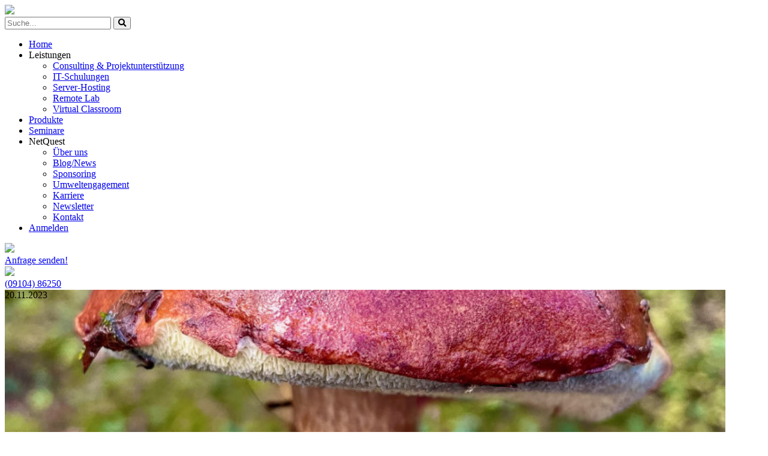

--- FILE ---
content_type: text/html; charset=utf-8
request_url: https://www.netquest.de/netquest/blognews/artikel/news/gruener-it-daumen/
body_size: 9144
content:
<!DOCTYPE html>
<html lang="de">
<head>

<meta charset="utf-8">
<!-- 
	Webdesign und Umsetzung (c) 2018 petitio gmbh werbeagentur

	This website is powered by TYPO3 - inspiring people to share!
	TYPO3 is a free open source Content Management Framework initially created by Kasper Skaarhoj and licensed under GNU/GPL.
	TYPO3 is copyright 1998-2018 of Kasper Skaarhoj. Extensions are copyright of their respective owners.
	Information and contribution at https://typo3.org/
-->

<base href="https://www.netquest.de/">
<link rel="shortcut icon" href="/fileadmin/favicon.ico" type="image/x-icon">
<title>Artikel</title>
<meta name="generator" content="TYPO3 CMS">
<meta name="viewport" content="width = device-width, initial-scale=1.0">
<meta name="date" content="2025-11-12">
<meta name="description" content="Artikel">


<link rel="stylesheet" type="text/css" href="/typo3temp/assets/css/5c75f4b4bb.css?1535964978" media="all">
<link rel="stylesheet" type="text/css" href="/typo3temp/assets/css/337023c28c.css?1535964978" media="all">
<link rel="stylesheet" type="text/css" href="https://www.netquest.de/styles/opensans.css" media="all">
<link rel="stylesheet" type="text/css" href="https://www.netquest.de/styles/carousel.css" media="all">
<link rel="stylesheet" type="text/css" href="https://www.netquest.de/styles/theme.css" media="all">
<link rel="stylesheet" type="text/css" href="/typo3conf/ext/t3petitio/Resources/Public/Css/aos.css?1535703682" media="all">
<link rel="stylesheet" type="text/css" href="/typo3conf/ext/t3petitio/Resources/Public/Css/core.css?1742478477" media="all">
<link rel="stylesheet" type="text/css" href="/typo3conf/ext/t3petitio/Resources/Public/Css/gpdr.css?1585215559" media="all">
<link rel="stylesheet" type="text/css" href="/typo3conf/ext/t3petitio/Resources/Public/Css/mobile.css?1656512698" media="all">
<link rel="stylesheet" type="text/css" href="https://www.netquest.de/styles/css/all.css" media="all">
<link rel="stylesheet" type="text/css" href="/typo3conf/ext/t3ddy/Resources/Public/CSS/jquery-ui-1.11.4.min.css?1539606567" media="all">
<link rel="stylesheet" type="text/css" href="/typo3conf/ext/t3ddy/Resources/Public/CSS/t3ddy.css?1539606567" media="all">



<script src="https://www.netquest.de/script/cookie.js" type="text/javascript"></script>
<script src="/typo3conf/ext/t3petitio/Resources/Public/JavaScript/jquery.js?1538384797" type="text/javascript"></script>
<script src="https://www.netquest.de/script/carousel.js" type="text/javascript"></script>
<script src="/typo3conf/ext/t3petitio/Resources/Public/JavaScript/core.js?1606849706" type="text/javascript"></script>
<script src="/typo3temp/assets/js/3821411e88.js?1535964978" type="text/javascript"></script>


<title>Der grüne IT Daumen – Gedeihen ohne Auswüchse ? – NetQuest GmbH IT Consulting & Training</title><link rel="shortcut icon" type="image/x-icon" href="/fileadmin/favicon.ico" />
</head>
<body>

    <header>
		<div class="head-inner">
			<a href="index.php"><img src="/typo3conf/ext/t3petitio/Resources/Public/Images/netquest-logo.jpg" style="width: 250px"></a>
			
			<div class="right-header">
				<form method="post" id="tx_indexedsearch" action="/suche/?tx_indexedsearch_pi2%5Baction%5D=search&amp;tx_indexedsearch_pi2%5Bcontroller%5D=Search&amp;cHash=ee50378f11fe6f8294c8ea8577a3e18e">
					<input name="tx_indexedsearch_pi2[__referrer][@extension]" value="IndexedSearch" type="hidden">
					<input name="tx_indexedsearch_pi2[__referrer][@vendor]" value="TYPO3\CMS" type="hidden">
					<input name="tx_indexedsearch_pi2[__referrer][@controller]" value="Search" type="hidden">
					<input name="tx_indexedsearch_pi2[__referrer][@action]" value="search" type="hidden">
					<input name="tx_indexedsearch_pi2[__referrer][arguments]" value="[base64]e67de5941d587d7dfa035e9338e00633bc34a0b7" type="hidden">
					<input name="tx_indexedsearch_pi2[__referrer][@request]" value="a:4:{s:10:&quot;@extension&quot;;s:13:&quot;IndexedSearch&quot;;s:11:&quot;@controller&quot;;s:6:&quot;Search&quot;;s:7:&quot;@action&quot;;s:6:&quot;search&quot;;s:7:&quot;@vendor&quot;;s:9:&quot;TYPO3\CMS&quot;;}2f3dddcd445560ae5269ce2c66ac9fda0840583a" type="hidden">
					<input name="tx_indexedsearch_pi2[__trustedProperties]" value="a:1:{s:6:&quot;search&quot;;a:15:{s:9:&quot;_sections&quot;;i:1;s:13:&quot;_freeIndexUid&quot;;i:1;s:7:&quot;pointer&quot;;i:1;s:3:&quot;ext&quot;;i:1;s:10:&quot;searchType&quot;;i:1;s:14:&quot;defaultOperand&quot;;i:1;s:9:&quot;mediaType&quot;;i:1;s:9:&quot;sortOrder&quot;;i:1;s:5:&quot;group&quot;;i:1;s:11:&quot;languageUid&quot;;i:1;s:4:&quot;desc&quot;;i:1;s:15:&quot;numberOfResults&quot;;i:1;s:14:&quot;extendedSearch&quot;;i:1;s:5:&quot;sword&quot;;i:1;s:12:&quot;submitButton&quot;;i:1;}}df489e46a950630d8578c29fd242a35779dfb1bf" type="hidden">
					<input name="tx_indexedsearch_pi2[search][_sections]" value="0" type="hidden">
					<input id="tx_indexedsearch_freeIndexUid" name="tx_indexedsearch_pi2[search][_freeIndexUid]" value="_" type="hidden">
					<input id="tx_indexedsearch_pointer" name="tx_indexedsearch_pi2[search][pointer]" value="0" type="hidden">
					<input name="tx_indexedsearch_pi2[search][ext]" value="" type="hidden">
					<input name="tx_indexedsearch_pi2[search][searchType]" value="1" type="hidden">
					<input name="tx_indexedsearch_pi2[search][defaultOperand]" value="0" type="hidden">
					<input name="tx_indexedsearch_pi2[search][mediaType]" value="-1" type="hidden">
					<input name="tx_indexedsearch_pi2[search][sortOrder]" value="rank_flag" type="hidden">
					<input name="tx_indexedsearch_pi2[search][group]" value="" type="hidden">
					<input name="tx_indexedsearch_pi2[search][languageUid]" value="-1" type="hidden">
					<input name="tx_indexedsearch_pi2[search][desc]" value="" type="hidden">
					<input name="tx_indexedsearch_pi2[search][numberOfResults]" value="10" type="hidden">
					<input name="tx_indexedsearch_pi2[search][extendedSearch]" value="" type="hidden">

					<input class="search-bar" placeholder="Suche..." id="tx-indexedsearch-searchbox-sword" name="tx_indexedsearch_pi2[search][sword]" type="text">
					<button class="tx-indexedsearch-searchbox-button" id="tx-indexedsearch-searchbox-button-submit" name="tx_indexedsearch_pi2[search][submitButton]" type="submit"><i class="fa fa-search"></i></button>
				</form>

				<a href="tel:0910486250"><i class="fa fa-phone-square mobile-phone-icon" style="float: right; position: absolute; right: 40px; font-size: 32px; margin-top: -100px"></i></a>
				
				<div class="social-media-wrapper">
					<a href="https://de.linkedin.com/company/netquest-gmbh" target="_blank" class="social-media-button" id="linkedin"></a>
					<a href="https://www.xing.com/pages/netquestgmbhitconsulting-training" target="_blank" class="social-media-button" id="xing"></a>
					<a href="https://de-de.facebook.com/NetQuestGmbH/" target="_blank" class="social-media-button" id="facebook"></a>
					<a href="https://www.instagram.com/netquestgmbh/" target="_blank" class="social-media-button" id="instagram"></a>
				</div>
			</div>
			
			<div class="mobile-menu">
				<div id="nav-icon1">
					<span></span>
					<span></span>
					<span></span>
				</div>
			</div>
			<div class="mobile-menu-inner" style="display: none">
				<ul class="header-menu"><li class="men"><a href="/home/">Home</a></li><li class="dropdown">Leistungen<span class="caret"></span><ul class="dropdown-menu"><li class="men"><a href="/leistungen/consulting-projektunterstuetzung/">Consulting & Projektunterstützung</a></li><li class="men"><a href="/leistungen/it-schulungen/">IT-Schulungen</a></li><li class="men"><a href="/leistungen/server-hosting/">Server-Hosting</a></li><li class="men"><a href="/leistungen/remote-lab/">Remote Lab</a></li><li class="men"><a href="/leistungen/virtual-classroom/">Virtual Classroom</a></li></ul></li><li class="men"><a href="/produkte/">Produkte</a></li><li class="men"><a href="/seminare/?no_cache=1">Seminare</a></li><li class="dropdown active">NetQuest<span class="caret"></span><ul class="dropdown-menu"><li class="men"><a href="/netquest/ueber-uns/">Über uns</a></li><li class="active"><a href="/netquest/blognews/">Blog/News</a></li><li class="men"><a href="/netquest/sponsoring/">Sponsoring</a></li><li class="men"><a href="/netquest/umweltengagement/">Umweltengagement</a></li><li class="men"><a href="/netquest/karriere/">Karriere</a></li><li class="men"><a href="/netquest/newsletter/">Newsletter</a></li><li class="men"><a href="/netquest/kontakt/">Kontakt</a></li></ul></li><li class="men"><a href="/anmelden/">Anmelden</a></li></ul>
			</div>
			
		</div>
			
		<nav class="desktop-menu">
			<div class="inner">
				<ul class="header-menu"><li class="men"><a href="/home/">Home</a></li><li class="dropdown">Leistungen<span class="caret"></span><ul class="dropdown-menu"><li class="men"><a href="/leistungen/consulting-projektunterstuetzung/">Consulting & Projektunterstützung</a></li><li class="men"><a href="/leistungen/it-schulungen/">IT-Schulungen</a></li><li class="men"><a href="/leistungen/server-hosting/">Server-Hosting</a></li><li class="men"><a href="/leistungen/remote-lab/">Remote Lab</a></li><li class="men"><a href="/leistungen/virtual-classroom/">Virtual Classroom</a></li></ul></li><li class="men"><a href="/produkte/">Produkte</a></li><li class="men"><a href="/seminare/?no_cache=1">Seminare</a></li><li class="dropdown active">NetQuest<span class="caret"></span><ul class="dropdown-menu"><li class="men"><a href="/netquest/ueber-uns/">Über uns</a></li><li class="active"><a href="/netquest/blognews/">Blog/News</a></li><li class="men"><a href="/netquest/sponsoring/">Sponsoring</a></li><li class="men"><a href="/netquest/umweltengagement/">Umweltengagement</a></li><li class="men"><a href="/netquest/karriere/">Karriere</a></li><li class="men"><a href="/netquest/newsletter/">Newsletter</a></li><li class="men"><a href="/netquest/kontakt/">Kontakt</a></li></ul></li><li class="men"><a href="/anmelden/">Anmelden</a></li></ul>
			</div>
		</nav>
		
		<!-- Contact-Buttons -->
		<div class="contact-area-center">
			<div class="contact-area">
				<a href="/netquest/kontakt/">
					<div class="contact-area-row" style="margin-bottom: 1px">
						<div class="contact-area-row-icon"><img src="/typo3conf/ext/t3petitio/Resources/Public/Images/mail_icon.svg" style="width: 39px"></img></div>
						<div class="contact-area-row-text"><span>Anfrage senden!</span></div>
					</div>
				</a>
				<a href="tel:+49910486250">
					<div class="contact-area-row" style="margin-bottom: 1px">
						<div class="contact-area-row-icon"><img src="/typo3conf/ext/t3petitio/Resources/Public/Images/phone_icon.svg" style="width: 50px"></img></div>
						<div class="contact-area-row-text"><span>(09104) 86250</span></div>
					</div>
				</a>
			</div>
		</div>		
	</header>
	
	<div class="wrapper">
        <!--TYPO3SEARCH_begin-->
		<div id="c67" class="csc-frame csc-frame-default"><div class="background-white"><div class="inner"><div id="c69" class="csc-frame csc-frame-default"><div class="grid-66-33"><div class="column"><div id="c68" class="csc-frame csc-frame-default">
<div class="news news-single">
    <div class="article" itemscope="itemscope" itemtype="http://schema.org/Article">
		
	<div class="detail-view">
		<div class="news-header" style="position: relative; width: 95%; height: 300px; background: url('fileadmin/user_upload/pilzmyzel.jpg') no-repeat; background-size: cover; background-position: center center;">
			<div class="news-date">
				<time itemprop="datePublished" datetime="20-11-2023">
					20.11.2023
				</time>
			</div>
		</div>
		<h1>Der grüne IT Daumen – Gedeihen ohne Auswüchse ?</h1>
		<div class="news-teaser">
			<p><p class="bodytext">Bekämpfen Sie erfolgreich den Pilzmyzel in Ihrer IT-Infrastruktur. Wir und unsere IT-Consultants helfen Ihnen dabei.</p></p>
		</div>
		<div class="news-bodytext">
			<p><p class="bodytext">Kennen Sie das?</p>
<p class="bodytext">Ihre IT-Infrastruktur ist über Jahrzehnte gewachsen. Entsprechend vielfältig sieht sie heute aus. Ehemalige Fileserver, Datenbankserver, eventuell noch Entwicklersysteme usw. wurden ganz oder teilweise in interne virtuelle Infrastrukturen überführt.</p>
<p class="bodytext">Ein paar vermeintlich unkritische Anwendungen gibt es nur noch in der Cloud – und da eventuell bei verschiedenen Anbietern.</p>
<p class="bodytext">Flankiert von Routern, Switchen, Storages, Firewalls, Backup-Systemen und Co. bildet alles ein Geflecht, was aussieht wie ein unterirdisches Pilzmyzel, über dessen Verzweigungen kaum noch Jemand einen Gesamtüberblick hat.</p>
<p class="bodytext">Allenfalls Teilbereiche werden von verschiedenen Administratoren durchblickt. Im Idealfall arbeiten diese so gut zusammen, dass ein stimmiges Gesamtkonzept sichtbar und dokumentiert ist.</p>
<h2>Oder etwa nicht?</h2>
<p class="bodytext">Das Traurige daran ist, dass es das „Pilzmyzel“ in Teilbereichen oder sogar im Ganzen in fast jedem Unternehmen und in fast jeder Organisation gibt.</p>
<h2>Warum ist das so?</h2>
<p class="bodytext">Liegt es daran, dass diesem Bereich seitens der Führung zu wenig Aufmerksamkeit geschenkt wird? Liegt es daran, dass die Mittel und das Personal zu knapp bemessen werden?</p>
<p class="bodytext">Das mag in dem einen oder anderen Fall so sein. In den letzten Jahren hat hier jedoch wieder ein Umdenken stattgefunden. „Wieder“, weil zu Aufbauzeiten der modernen EDV-Infrastrukturen durchaus alles sehr ernst genommen wurde. Oft wurde gut geplant und anfangs auch dokumentiert. Die noch weitgehend unkundigen Mitarbeiter wurden gut geschult. An Investitionen für leistungsfähige Systeme wurde – zumindest in finanzstarken Unternehmen – nicht gespart, denn man hatte die Wichtigkeit erkannt. Natürlich wurden die potentielle Leistungsfähigkeit, Produktivitätssteigerung und Notwenigkeit erkannt, wettbewerbsfähig zu bleiben und Vorsprünge zu erlangen.</p>
<p class="bodytext">Dann kam das „Zeitalter“ der generellen Einsparungen. Manager waren der Meinung, dass die IT ein weitgehender Selbstläufer sein könnte. Investitionen in Hardware und Software könnten reduziert werden. Auch die Schulung der Mitarbeiter wurde vernachlässigt oder ganz gestrichen. Die Folge war eine zunehmende Veralterung der IT-Infrastruktur, eine sinkende Motivation der IT-Mitarbeitenden und eine geringere Effizienz der Geschäftsprozesse.</p>
<p class="bodytext">Heute wissen wir, dass diese Strategie ein Fehler war. Die IT ist kein Selbstläufer, sondern ein lebendiger Organismus, der ständig gepflegt und weiterentwickelt werden muss. Die IT ist kein Kostenfaktor, sondern ein Wettbewerbsvorteil. Die IT ist kein isolierter Bereich, sondern ein integraler Bestandteil der Unternehmenskultur.</p>
<h2>Wie können wir also das „Pilzmyzel“ in eine gesunde und nachhaltige IT-Infrastruktur verwandeln? Wie können wir den grünen IT-Daumen entwickeln?</h2>
<p class="bodytext">Die Antwort ist:</p><ul><li>mit einer ganzheitlichen Betrachtung der IT-Landschaft</li> 	<li>mit einer klaren Vision für die Zukunft</li> 	<li>mit einer systematischen Planung und Umsetzung von Maßnahmen</li> 	<li>mit einer kontinuierlichen Überprüfung und Anpassung der Ergebnisse</li></ul><h3>Die ganzheitliche Betrachtung der IT-Landschaft</h3>
<p class="bodytext">Eine ganzheitliche Betrachtung bedeutet, dass wir nicht nur einzelne Komponenten oder Systeme betrachten, sondern die gesamte IT-Architektur als ein zusammenhängendes Ganzes. Wir müssen verstehen, wie die einzelnen Elemente miteinander interagieren, welche Abhängigkeiten bestehen, welche Schnittstellen vorhanden sind und welche Anforderungen an die Leistungsfähigkeit, Sicherheit und Verfügbarkeit gestellt werden.</p>
<h3>Eine klare Vision für die Zukunft</h3>
<p class="bodytext">Eine klare Zukunftsvision bedeutet, dass wir nicht nur den Status quo akzeptieren oder verbessern möchten. Wir haben eine Vorstellung davon, wie unsere IT-Infrastruktur in fünf oder zehn Jahren aussehen soll.</p>
<p class="bodytext">Wir müssen uns fragen:</p><ul><li>welche Ziele wir mit unserer IT verfolgen möchten</li> 	<li>welche Geschäftsanforderungen wir erfüllen müssen</li> 	<li>welche technologischen Trends wir berücksichtigen müssen</li> 	<li>welche Potenziale wir ausschöpfen möchten</li></ul><h3>Eine systematische Planung und Umsetzung von Maßnahmen</h3>
<p class="bodytext">Eine systematische Planung und Umsetzung von Maßnahmen bedeutet, dass wir nicht nur ad hoc reagieren oder improvisieren möchten. Wir verfolgen eine strukturierte Vorgehensweise. Wir müssen</p><ul><li>uns Prioritäten setzen,</li> 	<li>Ressourcen zuweisen,</li> 	<li>Verantwortlichkeiten definieren,</li> 	<li>Zeitpläne erstellen,</li> 	<li>Risiken bewerten und</li> 	<li>Erfolgskriterien festlegen.</li></ul><p class="bodytext">Wir müssen auch die notwendigen Veränderungen kommunizieren, die Beteiligten einbeziehen und die Umsetzung überwachen.</p>
<h3>Eine kontinuierliche Überprüfung und Anpassung der Ergebnisse</h3>
<p class="bodytext">Eine kontinuierliche Überprüfung und Anpassung der Ergebnisse bedeutet, dass wir nicht nur einmalig handeln oder abschließen möchten. Wir initiieren einen ständigen Verbesserungsprozess.</p>
<p class="bodytext">Wir müssen:</p><ul><li>die erreichten Ergebnisse messen, bewerten und dokumentieren</li> 	<li>Feedback einholen, Erfahrungen austauschen und Lernprozesse fördern</li> 	<li>flexibel auf neue Herausforderungen oder Chancen reagieren und unsere Pläne entsprechend anpassen</li></ul><h2>Fazit</h2>
<p class="bodytext">Mit dieser Vorgehensweise können wir den grünen IT-Daumen entwickeln und unsere IT-Infrastruktur zum Gedeihen bringen – ohne Auswüchse.</p>
<p class="bodytext">Wir, die NetQuest GmbH als IT-Dienstleister und mit unserem Seminarstandort<a href="https://www.allskills-training.com/" title="Startseite von allskills Training in einem neuen Fenster öffnen" target="_blank"> allskills Training</a>, möchten Sie dabei unterstützen.</p>
<p class="bodytext">√ Wir sind die „Netzwerk-Aufräumer“.<br /> √ Unsere IT-Consultants sichten und entrümpeln.<br /> √ Sie erarbeiten Strategien und Lösungen mit Ihnen.<br /> √ nur das Notwendige, mit höchster Effizienz<br /> √ Unsere IT-Consultants schaffen Durchblick.<br /> √ Unsere IT-Trainer schulen die Administratoren.<br /> √ Sie geben Hilfe zur Selbsthilfe…</p>
<p class="bodytext">Reden Sie mit uns und holen Sie sich unser unverbindliches Angebot ein für ein<a href="https://www.netquest.de/netquest/kontakt/" title="Anfrage zum IT-Consulting stellen" target="_blank"> IT-Consulting</a> oder eine <a href="https://www.allskills-training.com/seminar-anfrage" title="IT-Weiterbilung in einem neuen Fenster anfragen" target="_blank">IT-Weiterbildung</a>.</p></p>
		</div>
	</div>

    </div>
</div>
</div></div><div class="column"><div id="c70" class="csc-frame csc-frame-default">
<div class="tx-jn-phpcontentelement">
	
	
	
	
		
<div class="old-news-detail"><div class="old-news-inner"><h3><a href="/netquest/blognews/news/proxmox-ve-9-neuerungen/">Neuerungen von Proxmox VE 9</a></h3><span class="date">18.08.2025</span></div><div class="old-news-inner"><h3><a href="/netquest/blognews/news/wird-software-weltweit-globalisiert/">Wird Software weltweit globalisiert? Veränderungen u.a. bei Citrix und VMware – Hersteller aufgekauft</a></h3><span class="date">12.01.2024</span></div><div class="old-news-inner"><h3><a href="/netquest/blognews/news/neuerungen-citrix-virtual-apps-and-desktops-ltsr-2507/">Neuerungen in Citrix Virtual Apps and Desktops 7 2507 LTSR</a></h3><span class="date">12.11.2025</span></div></div>

	

</div></div></div></div><div style="clear: both"></div></div></div></div></div><div id="c72" class="csc-frame csc-frame-default"><a id="c29"></a><div class="background-image" style="background-image:url(fileadmin/user_upload/background-img/kontakt-background.jpg); background-size: cover; background-position: center center"><div class="inner"><a id="c31"></a><div class="grid-50-50"><div class="column"><a id="c32"></a><h3 class="text-right"><strong>Sie haben Fragen oder<br /> möchten ein Angebot einholen?</strong></h3>
<p class="text-right">Zögern Sie nicht, uns zu kontaktieren.<br /> Gerne beraten wir Sie in Ihrem Vorhaben und beantworten Ihre Fragen.</p></div><div class="column"><div id="c336" class="csc-frame csc-frame-default"><form method="GET" id="anfrageformular" action="/netquest/kontakt/"> 
  <div class="form-group">   
    <div class="input">
      <input placeholder="Name" class=" form-control" id="anfrageformular-text-1" name="name" value="" type="text">
    </div>
  </div>
  <div class="form-group">
    <div class="input">
      <input placeholder="Vorname" class=" form-control" id="anfrageformular-text-2" name="vorname" value="" type="text">
    </div>
  </div>
  <div class="form-group">
    <div class="input">
      <input placeholder="E-Mail" class=" form-control" id="anfrageformular-text-3" name="email" value="" type="text" required>
    </div>
  </div>
  <div class="form-group">
    <div class="input">
      <input placeholder="Telefon" class=" form-control" id="anfrageformular-text-4" name="telefon" value="" type="text">
    </div>
  </div>
  <div class="actions">
    <nav class="form-navigation">
      <div class="btn-toolbar" role="toolbar">
        <div class="btn-group" role="group">
          <span class="next submit"><button class="btn btn-primary" type="submit" name="anfrage_weiterleiten" value="1">Weiter zum Anfrageformular</button></span>
        </div>
      </div>
    </nav>
    </div>
</form></div></div></div><div style="clear: both"></div></div></div></div><div id="c78" class="csc-frame csc-frame-default"><div class="background-white"><div class="inner"><div id="c73" class="csc-frame csc-frame-default"><div class="csc-header csc-header-n1"><h2 class="csc-header-alignment-center csc-firstHeader">Wir sind NetQuest</h2></div><p class="text-center">Als Experten in Sachen IT-Schulungen und IT-Consulting und als bewährter Partner von Unternehmen und Schulungscentern kümmern wir uns um den reibungslosen Ablauf ihrer Projekte. Zu unseren Leistungen gehören unter anderem:</p></div><div id="c79" class="csc-frame csc-frame-default"><div id="c6" class="csc-frame csc-frame-default"><div class="grid-50-50"><div class="column"><div id="c7" class="csc-frame csc-frame-default"><div class="csc-textpic csc-textpic-center csc-textpic-above"><div class="csc-textpic-imagewrap"><div class="csc-textpic-center-outer"><div class="csc-textpic-center-inner"><div class="csc-textpic-image csc-textpic-last"><img src="/fileadmin/user_upload/it-consulting-2.png" width="149" height="148" alt="" border="0"></div></div></div></div><div class="csc-textpic-text"><h3 class="text-center">IT Consulting</h3>
<p class="text-center">IT - Beratung mit breitem Praxishintergrund<br /> und genauem Produktwissen</p>
<p class="text-center"><a href="/leistungen/consulting-projektunterstuetzung/" class="btn btn-default"><i class="fa fa-chevron-right"></i> Mehr erfahren</a></p></div></div></div><div id="c9" class="csc-frame csc-frame-default"><div class="csc-textpic csc-textpic-center csc-textpic-above"><div class="csc-textpic-imagewrap"><div class="csc-textpic-center-outer"><div class="csc-textpic-center-inner"><div class="csc-textpic-image csc-textpic-last"><img src="/fileadmin/user_upload/img/server-hosting.png" width="149" height="148" alt="" border="0"></div></div></div></div><div class="csc-textpic-text"><h3 class="text-center">Server Hosting</h3>
<p class="text-center">Wir stellen Hardware und Betriebssysteme<br /> nach Ihren Anforderungen zur Verfügung</p>
<p class="text-center"><a href="/leistungen/server-hosting/" class="btn btn-default"><i class="fa fa-chevron-right"></i> Mehr erfahren</a></p></div></div></div></div><div class="column"><div id="c8" class="csc-frame csc-frame-default"><div class="csc-textpic csc-textpic-center csc-textpic-above"><div class="csc-textpic-imagewrap"><div class="csc-textpic-center-outer"><div class="csc-textpic-center-inner"><div class="csc-textpic-image csc-textpic-last"><img src="/fileadmin/user_upload/img/it-schulung.png" width="149" height="148" alt="" border="0"></div></div></div></div><div class="csc-textpic-text"><h3 class="text-center">IT Schulung</h3>
<p class="text-center">IT-Schulungen mit hohem Niveau dank<br /> Remote Lab Technologie</p>
<p class="text-center"><a href="/leistungen/it-schulungen/" class="btn btn-default"><i class="fa fa-chevron-right"></i> Mehr erfahren</a></p></div></div></div><div id="c84" class="csc-frame csc-frame-default"><div class="csc-textpic csc-textpic-center csc-textpic-above"><div class="csc-textpic-imagewrap"><div class="csc-textpic-center-outer"><div class="csc-textpic-center-inner"><div class="csc-textpic-image csc-textpic-last"><img src="/fileadmin/user_upload/produkt-focus.png" width="149" height="148" alt="" border="0"></div></div></div></div><div class="csc-textpic-text"><h3 class="text-center">Produkt-Focus</h3>
<p class="text-center">Unsere Kernkompetenzen umfassen ein<br /> breites Spektrum</p>
<p class="text-center"><i class="fa fa-chevron-right"></i> Mehr erfahren</p></div></div></div></div></div><div style="clear: both"></div></div></div></div></div></div><div id="c242" class="csc-frame csc-frame-default"><a id="c49"></a><div class="background-blue"><div class="inner"><a id="c50"></a><p class="text-center">Wir sind Montag bis Freitag von <strong>09.00 - 18:00 Uhr</strong> für Sie erreichbar<br /> Wir können am besten auf Ihre Wünsche und Anfragen eingehen, indem Sie uns eine Anfrage über das Formular schicken.<br /> Wir werden diese Anfrage schnellst möglich bearbeiten und uns bei Ihnen melden.</p><a id="c51"></a><div class="csc-space-before-medium"></div><div class="grid-33-33-33"><div class="column"><div id="c351" class="csc-frame csc-frame-default"><div class="csc-textpic csc-textpic-center csc-textpic-above"><div class="csc-textpic-imagewrap"><div class="csc-textpic-center-outer"><div class="csc-textpic-center-inner"><div class="csc-textpic-image csc-textpic-last"><img src="/fileadmin/user_upload/img/telefon.png" width="105" height="104" alt="" border="0"></div></div></div></div><div class="csc-textpic-text"><h3 class="text-center"><a href="tel:+49910486250">(09104) 86250</a></h3>
<p class="text-center">Rufen Sie uns an!</p></div></div></div></div><div class="column"><div id="c349" class="csc-frame csc-frame-default"><div class="csc-textpic csc-textpic-center csc-textpic-above"><div class="csc-textpic-imagewrap"><div class="csc-textpic-center-outer"><div class="csc-textpic-center-inner"><div class="csc-textpic-image csc-textpic-last"><a href="javascript:linkTo_UnCryptMailto('cqybje0wkudjuh4teuhvbuhQdujgkuij4tu');"><img src="/fileadmin/user_upload/img/email.png" width="105" height="104" alt="" border="0"></a></div></div></div></div><div class="csc-textpic-text"><h3 class="text-center"><a href="javascript:linkTo_UnCryptMailto('cqybje0ydveQdujgkuij4tu');">info@netquest.de</a></h3>
<p class="text-center">Schreiben Sie uns eine E-Mail!</p></div></div></div></div><div class="column"><div id="c350" class="csc-frame csc-frame-default"><div class="csc-textpic csc-textpic-center csc-textpic-above"><div class="csc-textpic-imagewrap"><div class="csc-textpic-center-outer"><div class="csc-textpic-center-inner"><div class="csc-textpic-image csc-textpic-last"><a href="/netquest/kontakt/"><img src="/fileadmin/user_upload/img/kontakt.png" width="105" height="104" alt="" border="0"></a></div></div></div></div><div class="csc-textpic-text"><p class="text-center"><a href="/netquest/kontakt/" class="btn btn-primary">Zum Anfrageformular</a></p></div></div></div></div></div><div style="clear: both"></div></div></div></div><div id="c243" class="csc-frame csc-frame-default"><a id="c55"></a><div class="background-white"><div class="inner"><a id="c56"></a><div class="csc-header csc-header-n1"><h2 class="csc-header-alignment-center csc-firstHeader">Unsere Zertifikate</h2></div><a id="c60"></a><div class="owl-carousel owl-theme carousel">
	
        
            <div class="item"><img src="/fileadmin/user_upload/carousels/microsoft-ai-cloud-partner-logo.png"></div>
          
	
        
            <div class="item"><img src="/fileadmin/user_upload/carousels/oracle-zertifikat.png"></div>
          
	
        
            <div class="item"><img src="/fileadmin/user_upload/carousels/netapp-zertifikat.png"></div>
          
	
        
            <div class="item"><img src="/fileadmin/user_upload/carousels/altaro-partner_01.png"></div>
          
	
        
            <div class="item"><img src="/fileadmin/user_upload/carousels/sophos-partner_01.png"></div>
          
	
</div>
</div></div></div>
        <!--TYPO3SEARCH_end-->
    </div>
	
	<footer>
		<div class="footer-black">
			<div class="row">
				<div class="column">
					<div class="column-header">NetQuest</div>
					<div class="column-text">
						<address>
							<p>IT-Consulting & Training</p>
							<p>Im Assing 15</p>
							<p>91097 Oberreichenbach</p>
						</address>
						<p><b>Öffnungzeiten</b></p>
						<p>9.00 - 18.00 Uhr</p>
						<p><b>Telefon</b></p>
						<p><a href="tel:+49910486250">(09104) 86250</a></p>
					</div>
				</div>
				<div class="column">
					<div class="column-header">Wir</div>
					<div class="column-text">
						<ul>
							<li><a href="">Home</a></li>
							<li><a href="/leistungen/it-schulungen/">Leistungen</a></li>
							<li><a href="/produkte/hersteller/">Produkte</a></li>
							<li><a href="/it-service/consulting-projektunterstuetzung/">IT Service</a></li>
							<li><a href="/seminare/">Seminare</a></li>
							<li><a href="/netquest/ueber-uns/">Netquest</a></li>
						</ul>
					</div>					
				</div>
				<div class="column">
					<div class="column-header">Extras</div>
					<div class="column-text">
						<ul>
							<li><a href="/netquest/blognews/">Blog</a></li>
							<li><a href="/anmelden/" target="_blank">Partner-Login</a></li>
							<li><a href="/netquest/kontakt/">Kontakt</a></li>
							<li><a href="/impressum/">Impressum</a></li>
							<li><a href="/datenschutz/">Datenschutz</a></li>
						</ul>
					</div>					
				</div>
			</div>
		</div>
		<div class="footer-red">
			<div class="footer-red-inner">
				<strong>Newsletter</strong><br />
				<p>Melden Sie sich jetzt für unseren <br />
				Newsletter an und profitieren Sie <br />
				von tollen Vorteilen!</p>
				<div class="newsletter-container">
					<form method="get" action="index.php" style="width: 100% !important">
						<input name="newsletter-mail" placeholder="E-Mail" type="text">
						<input type="submit" value="" style="background-color: #fff; height: 37px; width: 37px; cursor: pointer; background-image: url(/fileadmin/user_upload/img/pfeil.svg); background-position: center center; background-size: 13px 20px; background-repeat: no-repeat">
						<input type="hidden" name="id" value="53">
					</form>
				</div>
			</div>
		</div>


		<script type="text/plain" cookie-consent="tracking">  var _paq = window._paq || [];_paq.push(['disableCookies']); _paq.push(["setDocumentTitle", document.domain + "/" + document.title]);_paq.push(["setCookieDomain", "*.netquest.de"]);_paq.push(["setDomains", ["*.netquest.de","*.netquest.de"]]);_paq.push(["setDoNotTrack", true]);_paq.push(['trackPageView']);_paq.push(['enableLinkTracking']);(function() {var u="//eval.allskills-training.com/";_paq.push(['setTrackerUrl', u+'matomo.php']);_paq.push(['setSiteId', '2']);var d=document, g=d.createElement('script'), s=d.getElementsByTagName('script')[0];g.type='text/javascript'; g.async=true; g.defer=true; g.src=u+'matomo.js'; s.parentNode.insertBefore(g,s);})();</script><noscript><p><img src="//eval.allskills-training.com/matomo.php?idsite=2&amp;rec=1" style="border:0;" alt="" /></p></noscript>
		
		<script src="https://www.googletagmanager.com/gtag/js?id=AW-16493293823" type="text/plain" cookie-consent="tracking"></script>
		<script type="text/plain" cookie-consent="tracking">
		  window.dataLayer = window.dataLayer || [];
		  function gtag(){dataLayer.push(arguments);}
		  gtag('js', new Date());

		  gtag('config', 'AW-16493293823');
		</script>

	</footer>
<script src="/typo3conf/ext/t3ddy/Resources/Public/JavaScript/Libraries/jquery-ui-1.11.4-custom.min.js?1539606567" type="text/javascript"></script>
<script src="/typo3conf/ext/t3ddy/Resources/Public/JavaScript/Frontend/t3ddy.js?1539606567" type="text/javascript"></script>


</body>
</html>

--- FILE ---
content_type: text/css; charset=utf-8
request_url: https://www.netquest.de/styles/opensans.css
body_size: 626
content:
/* open-sans-300 - latin */
@font-face {
  font-family: 'Open Sans';
  font-style: normal;
  font-display: swap;
  font-weight: 300;
  src: url('/styles/opensans/open-sans-v29-latin-300.eot'); /* IE9 Compat Modes */
  src: local(''),
       url('/styles/opensans/open-sans-v29-latin-300.eot?#iefix') format('embedded-opentype'), /* IE6-IE8 */
       url('/styles/opensans/open-sans-v29-latin-300.woff2') format('woff2'), /* Super Modern Browsers */
       url('/styles/opensans/open-sans-v29-latin-300.woff') format('woff'), /* Modern Browsers */
       url('/styles/opensans/open-sans-v29-latin-300.ttf') format('truetype'), /* Safari, Android, iOS */
       url('/styles/opensans/open-sans-v29-latin-300.svg#OpenSans') format('svg'); /* Legacy iOS */
}
/* open-sans-regular - latin */
@font-face {
  font-family: 'Open Sans';
  font-style: normal;
  font-display: swap;
  font-weight: 400;
  src: url('/styles/opensans/open-sans-v29-latin-regular.eot'); /* IE9 Compat Modes */
  src: local(''),
       url('/styles/opensans/open-sans-v29-latin-regular.eot?#iefix') format('embedded-opentype'), /* IE6-IE8 */
       url('/styles/opensans/open-sans-v29-latin-regular.woff2') format('woff2'), /* Super Modern Browsers */
       url('/styles/opensans/open-sans-v29-latin-regular.woff') format('woff'), /* Modern Browsers */
       url('/styles/opensans/open-sans-v29-latin-regular.ttf') format('truetype'), /* Safari, Android, iOS */
       url('/styles/opensans/open-sans-v29-latin-regular.svg#OpenSans') format('svg'); /* Legacy iOS */
}
/* open-sans-500 - latin */
@font-face {
  font-family: 'Open Sans';
  font-style: normal;
  font-display: swap;
  font-weight: 500;
  src: url('/styles/opensans/open-sans-v29-latin-500.eot'); /* IE9 Compat Modes */
  src: local(''),
       url('/styles/opensans/open-sans-v29-latin-500.eot?#iefix') format('embedded-opentype'), /* IE6-IE8 */
       url('/styles/opensans/open-sans-v29-latin-500.woff2') format('woff2'), /* Super Modern Browsers */
       url('/styles/opensans/open-sans-v29-latin-500.woff') format('woff'), /* Modern Browsers */
       url('/styles/opensans/open-sans-v29-latin-500.ttf') format('truetype'), /* Safari, Android, iOS */
       url('/styles/opensans/open-sans-v29-latin-500.svg#OpenSans') format('svg'); /* Legacy iOS */
}
/* open-sans-600 - latin */
@font-face {
  font-family: 'Open Sans';
  font-style: normal;
  font-display: swap;
  font-weight: 600;
  src: url('/styles/opensans/open-sans-v29-latin-600.eot'); /* IE9 Compat Modes */
  src: local(''),
       url('/styles/opensans/open-sans-v29-latin-600.eot?#iefix') format('embedded-opentype'), /* IE6-IE8 */
       url('/styles/opensans/open-sans-v29-latin-600.woff2') format('woff2'), /* Super Modern Browsers */
       url('/styles/opensans/open-sans-v29-latin-600.woff') format('woff'), /* Modern Browsers */
       url('/styles/opensans/open-sans-v29-latin-600.ttf') format('truetype'), /* Safari, Android, iOS */
       url('/styles/opensans/open-sans-v29-latin-600.svg#OpenSans') format('svg'); /* Legacy iOS */
}
/* open-sans-700 - latin */
@font-face {
  font-family: 'Open Sans';
  font-style: normal;
  font-display: swap;
  font-weight: 700;
  src: url('/styles/opensans/open-sans-v29-latin-700.eot'); /* IE9 Compat Modes */
  src: local(''),
       url('/styles/opensans/open-sans-v29-latin-700.eot?#iefix') format('embedded-opentype'), /* IE6-IE8 */
       url('/styles/opensans/open-sans-v29-latin-700.woff2') format('woff2'), /* Super Modern Browsers */
       url('/styles/opensans/open-sans-v29-latin-700.woff') format('woff'), /* Modern Browsers */
       url('/styles/opensans/open-sans-v29-latin-700.ttf') format('truetype'), /* Safari, Android, iOS */
       url('/styles/opensans/open-sans-v29-latin-700.svg#OpenSans') format('svg'); /* Legacy iOS */
}
/* open-sans-800 - latin */
@font-face {
  font-family: 'Open Sans';
  font-style: normal;
  font-display: swap;
  font-weight: 800;
  src: url('/styles/opensans/open-sans-v29-latin-800.eot'); /* IE9 Compat Modes */
  src: local(''),
       url('/styles/opensans/open-sans-v29-latin-800.eot?#iefix') format('embedded-opentype'), /* IE6-IE8 */
       url('/styles/opensans/open-sans-v29-latin-800.woff2') format('woff2'), /* Super Modern Browsers */
       url('/styles/opensans/open-sans-v29-latin-800.woff') format('woff'), /* Modern Browsers */
       url('/styles/opensans/open-sans-v29-latin-800.ttf') format('truetype'), /* Safari, Android, iOS */
       url('/styles/opensans/open-sans-v29-latin-800.svg#OpenSans') format('svg'); /* Legacy iOS */
}
/* open-sans-300italic - latin */
@font-face {
  font-family: 'Open Sans';
  font-style: italic;
  font-display: swap;
  font-weight: 300;
  src: url('/styles/opensans/open-sans-v29-latin-300italic.eot'); /* IE9 Compat Modes */
  src: local(''),
       url('/styles/opensans/open-sans-v29-latin-300italic.eot?#iefix') format('embedded-opentype'), /* IE6-IE8 */
       url('/styles/opensans/open-sans-v29-latin-300italic.woff2') format('woff2'), /* Super Modern Browsers */
       url('/styles/opensans/open-sans-v29-latin-300italic.woff') format('woff'), /* Modern Browsers */
       url('/styles/opensans/open-sans-v29-latin-300italic.ttf') format('truetype'), /* Safari, Android, iOS */
       url('/styles/opensans/open-sans-v29-latin-300italic.svg#OpenSans') format('svg'); /* Legacy iOS */
}
/* open-sans-italic - latin */
@font-face {
  font-family: 'Open Sans';
  font-style: italic;
  font-display: swap;
  font-weight: 400;
  src: url('/styles/opensans/open-sans-v29-latin-italic.eot'); /* IE9 Compat Modes */
  src: local(''),
       url('/styles/opensans/open-sans-v29-latin-italic.eot?#iefix') format('embedded-opentype'), /* IE6-IE8 */
       url('/styles/opensans/open-sans-v29-latin-italic.woff2') format('woff2'), /* Super Modern Browsers */
       url('/styles/opensans/open-sans-v29-latin-italic.woff') format('woff'), /* Modern Browsers */
       url('/styles/opensans/open-sans-v29-latin-italic.ttf') format('truetype'), /* Safari, Android, iOS */
       url('/styles/opensans/open-sans-v29-latin-italic.svg#OpenSans') format('svg'); /* Legacy iOS */
}
/* open-sans-500italic - latin */
@font-face {
  font-family: 'Open Sans';
  font-style: italic;
  font-display: swap;
  font-weight: 500;
  src: url('/styles/opensans/open-sans-v29-latin-500italic.eot'); /* IE9 Compat Modes */
  src: local(''),
       url('/styles/opensans/open-sans-v29-latin-500italic.eot?#iefix') format('embedded-opentype'), /* IE6-IE8 */
       url('/styles/opensans/open-sans-v29-latin-500italic.woff2') format('woff2'), /* Super Modern Browsers */
       url('/styles/opensans/open-sans-v29-latin-500italic.woff') format('woff'), /* Modern Browsers */
       url('/styles/opensans/open-sans-v29-latin-500italic.ttf') format('truetype'), /* Safari, Android, iOS */
       url('/styles/opensans/open-sans-v29-latin-500italic.svg#OpenSans') format('svg'); /* Legacy iOS */
}
/* open-sans-600italic - latin */
@font-face {
  font-family: 'Open Sans';
  font-style: italic;
  font-display: swap;
  font-weight: 600;
  src: url('/styles/opensans/open-sans-v29-latin-600italic.eot'); /* IE9 Compat Modes */
  src: local(''),
       url('/styles/opensans/open-sans-v29-latin-600italic.eot?#iefix') format('embedded-opentype'), /* IE6-IE8 */
       url('/styles/opensans/open-sans-v29-latin-600italic.woff2') format('woff2'), /* Super Modern Browsers */
       url('/styles/opensans/open-sans-v29-latin-600italic.woff') format('woff'), /* Modern Browsers */
       url('/styles/opensans/open-sans-v29-latin-600italic.ttf') format('truetype'), /* Safari, Android, iOS */
       url('/styles/opensans/open-sans-v29-latin-600italic.svg#OpenSans') format('svg'); /* Legacy iOS */
}
/* open-sans-700italic - latin */
@font-face {
  font-family: 'Open Sans';
  font-style: italic;
  font-display: swap;
  font-weight: 700;
  src: url('/styles/opensans/open-sans-v29-latin-700italic.eot'); /* IE9 Compat Modes */
  src: local(''),
       url('/styles/opensans/open-sans-v29-latin-700italic.eot?#iefix') format('embedded-opentype'), /* IE6-IE8 */
       url('/styles/opensans/open-sans-v29-latin-700italic.woff2') format('woff2'), /* Super Modern Browsers */
       url('/styles/opensans/open-sans-v29-latin-700italic.woff') format('woff'), /* Modern Browsers */
       url('/styles/opensans/open-sans-v29-latin-700italic.ttf') format('truetype'), /* Safari, Android, iOS */
       url('/styles/opensans/open-sans-v29-latin-700italic.svg#OpenSans') format('svg'); /* Legacy iOS */
}
/* open-sans-800italic - latin */
@font-face {
  font-family: 'Open Sans';
  font-style: italic;
  font-display: swap;
  font-weight: 800;
  src: url('/styles/opensans/open-sans-v29-latin-800italic.eot'); /* IE9 Compat Modes */
  src: local(''),
       url('/styles/opensans/open-sans-v29-latin-800italic.eot?#iefix') format('embedded-opentype'), /* IE6-IE8 */
       url('/styles/opensans/open-sans-v29-latin-800italic.woff2') format('woff2'), /* Super Modern Browsers */
       url('/styles/opensans/open-sans-v29-latin-800italic.woff') format('woff'), /* Modern Browsers */
       url('/styles/opensans/open-sans-v29-latin-800italic.ttf') format('truetype'), /* Safari, Android, iOS */
       url('/styles/opensans/open-sans-v29-latin-800italic.svg#OpenSans') format('svg'); /* Legacy iOS */
}

--- FILE ---
content_type: text/css; charset=utf-8
request_url: https://www.netquest.de/styles/carousel.css
body_size: 1173
content:
/**
 * Owl Carousel v2.3.4
 * Copyright 2013-2018 David Deutsch
 * Licensed under: SEE LICENSE IN https://github.com/OwlCarousel2/OwlCarousel2/blob/master/LICENSE
 */
.owl-carousel, .owl-carousel .owl-item {
    -webkit-tap-highlight-color: transparent;
    position:relative
}

.owl-carousel {
    display: none;
    width: 100%;
    z-index:1
}

.owl-carousel .owl-stage {
    position: relative;
    -ms-touch-action: pan-Y;
    touch-action: manipulation;
    -moz-backface-visibility:hidden
}

.owl-carousel .owl-stage:after {
    content: ".";
    display: block;
    clear: both;
    visibility: hidden;
    line-height: 0;
    height:0
}

.owl-carousel .owl-stage-outer {
    position: relative;
    overflow: hidden;
    -webkit-transform:translate3d(0, 0, 0)
}

.owl-carousel .owl-item, .owl-carousel .owl-wrapper {
    -webkit-backface-visibility: hidden;
    -moz-backface-visibility: hidden;
    -ms-backface-visibility: hidden;
    -webkit-transform: translate3d(0, 0, 0);
    -moz-transform: translate3d(0, 0, 0);
    -ms-transform:translate3d(0, 0, 0)
}

.owl-carousel .owl-item {
    min-height: 1px;
    float: left;
    -webkit-backface-visibility: hidden;
    -webkit-touch-callout:none
}

.owl-carousel .owl-item img {
    display: block;
    width:100%
}

.owl-carousel .owl-dots.disabled, .owl-carousel .owl-nav.disabled {
    display:none
}

.no-js .owl-carousel, .owl-carousel.owl-loaded {
    display:block
}

.owl-carousel .owl-dot, .owl-carousel .owl-nav .owl-next, .owl-carousel .owl-nav .owl-prev {
    cursor: pointer;
    -webkit-user-select: none;
    -khtml-user-select: none;
    -moz-user-select: none;
    -ms-user-select: none;
    user-select:none
}

.owl-carousel .owl-nav button.owl-next, .owl-carousel .owl-nav button.owl-prev, .owl-carousel button.owl-dot {
    background: 0 0;
    color: inherit;
    border: none;
    padding: 0 !important;
    font:inherit
}

.owl-carousel.owl-loading {
    opacity: 0;
    display:block
}

.owl-carousel.owl-hidden {
    opacity:0
}

.owl-carousel.owl-refresh .owl-item {
    visibility:hidden
}

.owl-carousel.owl-drag .owl-item {
    -ms-touch-action: pan-y;
    touch-action: pan-y;
    -webkit-user-select: none;
    -moz-user-select: none;
    -ms-user-select: none;
    user-select:none
}

.owl-carousel.owl-grab {
    cursor: move;
    cursor:grab
}

.owl-carousel.owl-rtl {
    direction:rtl
}

.owl-carousel.owl-rtl .owl-item {
    float:right
}

.owl-carousel .animated {
    animation-duration: 1s;
    animation-fill-mode:both
}

.owl-carousel .owl-animated-in {
    z-index:0
}

.owl-carousel .owl-animated-out {
    z-index:1
}

.owl-carousel .fadeOut {
    animation-name:fadeOut
}

@keyframes fadeOut {
    0% {
        opacity:1
    }

    100% {
        opacity:0
    }
}

.owl-height {
    transition:height .5s ease-in-out
}

.owl-carousel .owl-item .owl-lazy {
    opacity: 0;
    transition: opacity .4s ease
}

.owl-carousel .owl-item .owl-lazy:not([src]), .owl-carousel .owl-item .owl-lazy[src^=""] {
    max-height:0
}

.owl-carousel .owl-item img.owl-lazy {
    transform-style:preserve-3d
}

.owl-carousel .owl-video-wrapper {
    position: relative;
    height: 100%;
    background:#000
}

.owl-carousel .owl-video-play-icon {
    position: absolute;
    height: 80px;
    width: 80px;
    left: 50%;
    top: 50%;
    margin-left: -40px;
    margin-top: -40px;
    background: url(owl.video.play.png) no-repeat;
    cursor: pointer;
    z-index: 1;
    -webkit-backface-visibility: hidden;
    transition:transform .1s ease
}

.owl-carousel .owl-video-play-icon:hover {
    -ms-transform: scale(1.3, 1.3);
    transform:scale(1.3, 1.3)
}

.owl-carousel .owl-video-playing .owl-video-play-icon, .owl-carousel .owl-video-playing .owl-video-tn {
    display:none
}

.owl-carousel .owl-video-tn {
    opacity: 0;
    height: 100%;
    background-position: center center;
    background-repeat: no-repeat;
    background-size: contain;
    transition:opacity .4s ease
}

.owl-carousel .owl-video-frame {
    position: relative;
    z-index: 1;
    height: 100%;
    width: 100%
}



--- FILE ---
content_type: text/css; charset=utf-8
request_url: https://www.netquest.de/styles/theme.css
body_size: 520
content:
/**
 * Owl Carousel v2.3.4
 * Copyright 2013-2018 David Deutsch
 * Licensed under: SEE LICENSE IN https://github.com/OwlCarousel2/OwlCarousel2/blob/master/LICENSE
 */
.owl-theme .owl-dots, .owl-theme .owl-nav {
    text-align: center;
    -webkit-tap-highlight-color:transparent
}

.owl-theme .owl-nav {
    margin-top:10px
}

.owl-theme .owl-nav [class * =owl-] {
    color: #FFF;
    font-size: 14px;
    margin: 5px;
    padding: 4px 7px;
    background: #D6D6D6;
    display: inline-block;
    cursor: pointer;
    border-radius:3px
}

.owl-theme .owl-nav [class * =owl-]:hover {
    background: #869791;
    color: #FFF;
    text-decoration:none
}

.owl-theme .owl-nav .disabled {
    opacity: .5;
    cursor:default
}

.owl-theme .owl-nav.disabled + .owl-dots {
    margin-top:10px
}

.owl-theme .owl-dots .owl-dot {
    display: inline-block;
    zoom:1
}

.owl-theme .owl-dots .owl-dot span {
    width: 10px;
    height: 10px;
    margin: 5px 7px;
    background: #D6D6D6;
    display: block;
    -webkit-backface-visibility: visible;
    transition: opacity .2s ease;
    border-radius:30px
}

.owl-theme .owl-dots .owl-dot.active span, .owl-theme .owl-dots .owl-dot:hover span {
    background: #869791
}



--- FILE ---
content_type: image/svg+xml
request_url: https://www.netquest.de/fileadmin/user_upload/img/pfeil.svg
body_size: 544
content:
<?xml version="1.0" encoding="utf-8"?>
<!-- Generator: Adobe Illustrator 15.1.0, SVG Export Plug-In . SVG Version: 6.00 Build 0)  -->
<!DOCTYPE svg PUBLIC "-//W3C//DTD SVG 1.1//EN" "http://www.w3.org/Graphics/SVG/1.1/DTD/svg11.dtd">
<svg version="1.1" id="Ebene_1" xmlns="http://www.w3.org/2000/svg" xmlns:xlink="http://www.w3.org/1999/xlink" x="0px" y="0px"
	 width="12.853px" height="20px" viewBox="0 0 12.853 20" enable-background="new 0 0 12.853 20" xml:space="preserve">
<path fill="#284B8B" d="M12.852,10c0-0.216-0.078-0.401-0.236-0.559L3.412,0.236C3.254,0.079,3.068,0,2.854,0
	C2.638,0,2.453,0.079,2.295,0.236l-2.06,2.06C0.078,2.452,0,2.638,0,2.854s0.078,0.401,0.236,0.559L6.823,10l-6.587,6.589
	C0.078,16.744,0,16.931,0,17.146s0.078,0.401,0.236,0.56l2.06,2.058c0.157,0.158,0.342,0.236,0.558,0.236
	c0.215,0,0.401-0.078,0.559-0.236l9.203-9.204C12.773,10.401,12.852,10.215,12.852,10"/>
</svg>
